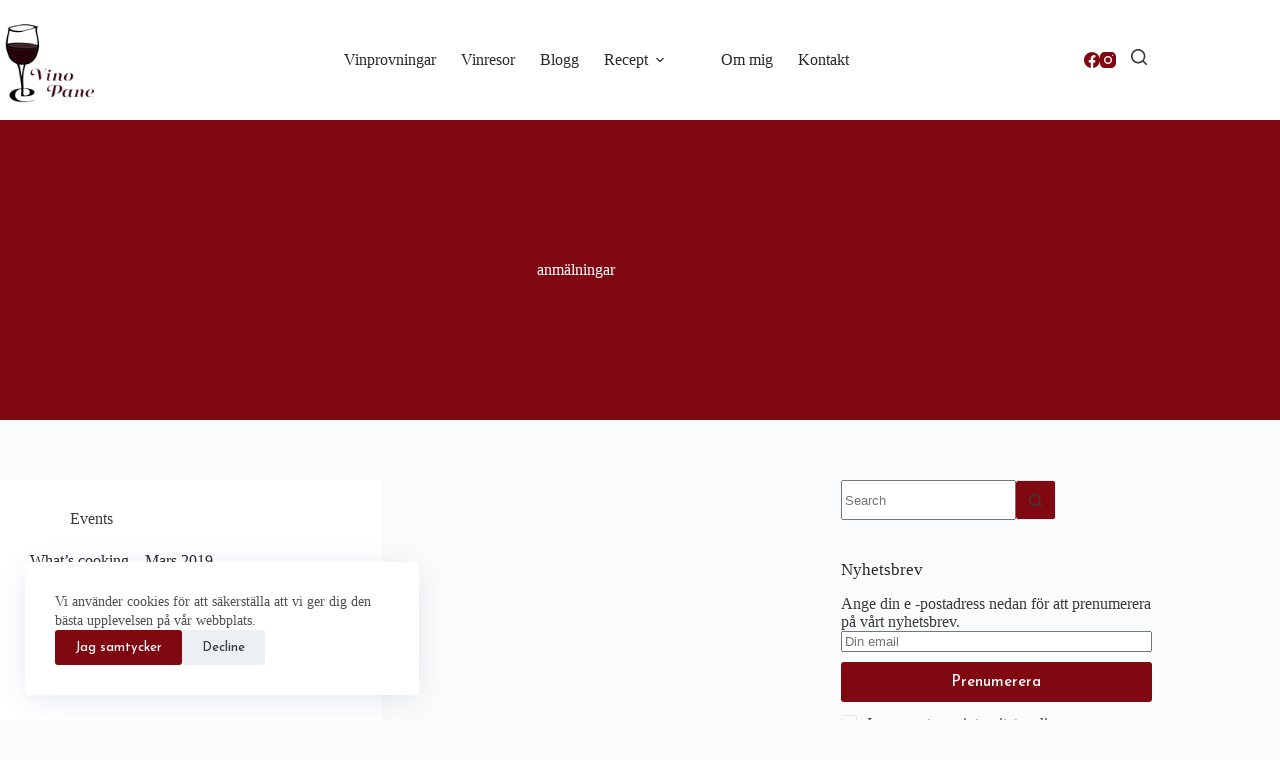

--- FILE ---
content_type: text/html; charset=UTF-8
request_url: https://vinoepane.se/tag/anmalningar/
body_size: 12725
content:
<!doctype html>
<html lang="sv-SE" prefix="og: https://ogp.me/ns#">
<head>
	
	<meta charset="UTF-8">
	<meta name="viewport" content="width=device-width, initial-scale=1, maximum-scale=5, viewport-fit=cover">
	<link rel="profile" href="https://gmpg.org/xfn/11">

		<style>img:is([sizes="auto" i], [sizes^="auto," i]) { contain-intrinsic-size: 3000px 1500px }</style>
	
<!-- Sökmotoroptimering av Rank Math – https://rankmath.com/ -->
<title>anmälningar - Vino e Pane</title>
<meta name="robots" content="follow, noindex"/>
<meta property="og:locale" content="sv_SE" />
<meta property="og:type" content="article" />
<meta property="og:title" content="anmälningar - Vino e Pane" />
<meta property="og:url" content="https://vinoepane.se/tag/anmalningar/" />
<meta property="og:site_name" content="Vino e Pane" />
<meta name="twitter:card" content="summary_large_image" />
<meta name="twitter:title" content="anmälningar - Vino e Pane" />
<meta name="twitter:label1" content="Inlägg" />
<meta name="twitter:data1" content="1" />
<script type="application/ld+json" class="rank-math-schema">{"@context":"https://schema.org","@graph":[{"@type":"Person","@id":"https://vinoepane.se/#person","name":"trollsask1","image":{"@type":"ImageObject","@id":"https://vinoepane.se/#logo","url":"https://vinoepane.se/wp-content/uploads/2021/02/cropped-10436160_846379485401077_1942685130283352103_n-1-1.png","contentUrl":"https://vinoepane.se/wp-content/uploads/2021/02/cropped-10436160_846379485401077_1942685130283352103_n-1-1.png","caption":"trollsask1","inLanguage":"sv-SE","width":"512","height":"512"}},{"@type":"WebSite","@id":"https://vinoepane.se/#website","url":"https://vinoepane.se","name":"trollsask1","publisher":{"@id":"https://vinoepane.se/#person"},"inLanguage":"sv-SE"},{"@type":"BreadcrumbList","@id":"https://vinoepane.se/tag/anmalningar/#breadcrumb","itemListElement":[{"@type":"ListItem","position":"1","item":{"@id":"https://vinoepane.se","name":"Home"}},{"@type":"ListItem","position":"2","item":{"@id":"https://vinoepane.se/tag/anmalningar/","name":"anm\u00e4lningar"}}]},{"@type":"CollectionPage","@id":"https://vinoepane.se/tag/anmalningar/#webpage","url":"https://vinoepane.se/tag/anmalningar/","name":"anm\u00e4lningar - Vino e Pane","isPartOf":{"@id":"https://vinoepane.se/#website"},"inLanguage":"sv-SE","breadcrumb":{"@id":"https://vinoepane.se/tag/anmalningar/#breadcrumb"}}]}</script>
<!-- /Rank Math SEO-tillägg för WordPress -->

<link rel='dns-prefetch' href='//www.googletagmanager.com' />
<link rel="alternate" type="application/rss+xml" title="Vino e Pane &raquo; Webbflöde" href="https://vinoepane.se/feed/" />
<link rel="alternate" type="application/rss+xml" title="Vino e Pane &raquo; Kommentarsflöde" href="https://vinoepane.se/comments/feed/" />
<link rel="alternate" type="application/rss+xml" title="Vino e Pane &raquo; etikettflöde för anmälningar" href="https://vinoepane.se/tag/anmalningar/feed/" />
<link rel='stylesheet' id='blocksy-dynamic-global-css' href='https://vinoepane.se/wp-content/uploads/blocksy/css/global.css?ver=98024' media='all' />
<link rel='stylesheet' id='sbi_styles-css' href='https://vinoepane.se/wp-content/plugins/instagram-feed/css/sbi-styles.min.css?ver=6.10.0' media='all' />
<link rel='stylesheet' id='wp-block-library-css' href='https://vinoepane.se/wp-includes/css/dist/block-library/style.min.css?ver=6.8.3' media='all' />
<link rel='stylesheet' id='ugb-style-css-v2-css' href='https://vinoepane.se/wp-content/plugins/stackable-ultimate-gutenberg-blocks-premium/dist/deprecated/frontend_blocks_deprecated_v2.css?ver=3.16.2' media='all' />
<style id='ugb-style-css-v2-inline-css'>
:root {--stk-block-width-default-detected: 1290px;}
:root {
			--content-width: 1290px;
		}
</style>
<link rel='stylesheet' id='ugb-style-css-premium-v2-css' href='https://vinoepane.se/wp-content/plugins/stackable-ultimate-gutenberg-blocks-premium/dist/deprecated/frontend_blocks_deprecated_v2__premium_only.css?ver=3.16.2' media='all' />
<style id='global-styles-inline-css'>
:root{--wp--preset--aspect-ratio--square: 1;--wp--preset--aspect-ratio--4-3: 4/3;--wp--preset--aspect-ratio--3-4: 3/4;--wp--preset--aspect-ratio--3-2: 3/2;--wp--preset--aspect-ratio--2-3: 2/3;--wp--preset--aspect-ratio--16-9: 16/9;--wp--preset--aspect-ratio--9-16: 9/16;--wp--preset--color--black: #000000;--wp--preset--color--cyan-bluish-gray: #abb8c3;--wp--preset--color--white: #ffffff;--wp--preset--color--pale-pink: #f78da7;--wp--preset--color--vivid-red: #cf2e2e;--wp--preset--color--luminous-vivid-orange: #ff6900;--wp--preset--color--luminous-vivid-amber: #fcb900;--wp--preset--color--light-green-cyan: #7bdcb5;--wp--preset--color--vivid-green-cyan: #00d084;--wp--preset--color--pale-cyan-blue: #8ed1fc;--wp--preset--color--vivid-cyan-blue: #0693e3;--wp--preset--color--vivid-purple: #9b51e0;--wp--preset--color--palette-color-1: var(--theme-palette-color-1, #800810);--wp--preset--color--palette-color-2: var(--theme-palette-color-2, #1a6c7a);--wp--preset--color--palette-color-3: var(--theme-palette-color-3, #3c3c3c);--wp--preset--color--palette-color-4: var(--theme-palette-color-4, #2a2a2a);--wp--preset--color--palette-color-5: var(--theme-palette-color-5, #e1e8ed);--wp--preset--color--palette-color-6: var(--theme-palette-color-6, #f2f5f7);--wp--preset--color--palette-color-7: var(--theme-palette-color-7, #FAFBFC);--wp--preset--color--palette-color-8: var(--theme-palette-color-8, #ffffff);--wp--preset--gradient--vivid-cyan-blue-to-vivid-purple: linear-gradient(135deg,rgba(6,147,227,1) 0%,rgb(155,81,224) 100%);--wp--preset--gradient--light-green-cyan-to-vivid-green-cyan: linear-gradient(135deg,rgb(122,220,180) 0%,rgb(0,208,130) 100%);--wp--preset--gradient--luminous-vivid-amber-to-luminous-vivid-orange: linear-gradient(135deg,rgba(252,185,0,1) 0%,rgba(255,105,0,1) 100%);--wp--preset--gradient--luminous-vivid-orange-to-vivid-red: linear-gradient(135deg,rgba(255,105,0,1) 0%,rgb(207,46,46) 100%);--wp--preset--gradient--very-light-gray-to-cyan-bluish-gray: linear-gradient(135deg,rgb(238,238,238) 0%,rgb(169,184,195) 100%);--wp--preset--gradient--cool-to-warm-spectrum: linear-gradient(135deg,rgb(74,234,220) 0%,rgb(151,120,209) 20%,rgb(207,42,186) 40%,rgb(238,44,130) 60%,rgb(251,105,98) 80%,rgb(254,248,76) 100%);--wp--preset--gradient--blush-light-purple: linear-gradient(135deg,rgb(255,206,236) 0%,rgb(152,150,240) 100%);--wp--preset--gradient--blush-bordeaux: linear-gradient(135deg,rgb(254,205,165) 0%,rgb(254,45,45) 50%,rgb(107,0,62) 100%);--wp--preset--gradient--luminous-dusk: linear-gradient(135deg,rgb(255,203,112) 0%,rgb(199,81,192) 50%,rgb(65,88,208) 100%);--wp--preset--gradient--pale-ocean: linear-gradient(135deg,rgb(255,245,203) 0%,rgb(182,227,212) 50%,rgb(51,167,181) 100%);--wp--preset--gradient--electric-grass: linear-gradient(135deg,rgb(202,248,128) 0%,rgb(113,206,126) 100%);--wp--preset--gradient--midnight: linear-gradient(135deg,rgb(2,3,129) 0%,rgb(40,116,252) 100%);--wp--preset--gradient--juicy-peach: linear-gradient(to right, #ffecd2 0%, #fcb69f 100%);--wp--preset--gradient--young-passion: linear-gradient(to right, #ff8177 0%, #ff867a 0%, #ff8c7f 21%, #f99185 52%, #cf556c 78%, #b12a5b 100%);--wp--preset--gradient--true-sunset: linear-gradient(to right, #fa709a 0%, #fee140 100%);--wp--preset--gradient--morpheus-den: linear-gradient(to top, #30cfd0 0%, #330867 100%);--wp--preset--gradient--plum-plate: linear-gradient(135deg, #667eea 0%, #764ba2 100%);--wp--preset--gradient--aqua-splash: linear-gradient(15deg, #13547a 0%, #80d0c7 100%);--wp--preset--gradient--love-kiss: linear-gradient(to top, #ff0844 0%, #ffb199 100%);--wp--preset--gradient--new-retrowave: linear-gradient(to top, #3b41c5 0%, #a981bb 49%, #ffc8a9 100%);--wp--preset--gradient--plum-bath: linear-gradient(to top, #cc208e 0%, #6713d2 100%);--wp--preset--gradient--high-flight: linear-gradient(to right, #0acffe 0%, #495aff 100%);--wp--preset--gradient--teen-party: linear-gradient(-225deg, #FF057C 0%, #8D0B93 50%, #321575 100%);--wp--preset--gradient--fabled-sunset: linear-gradient(-225deg, #231557 0%, #44107A 29%, #FF1361 67%, #FFF800 100%);--wp--preset--gradient--arielle-smile: radial-gradient(circle 248px at center, #16d9e3 0%, #30c7ec 47%, #46aef7 100%);--wp--preset--gradient--itmeo-branding: linear-gradient(180deg, #2af598 0%, #009efd 100%);--wp--preset--gradient--deep-blue: linear-gradient(to right, #6a11cb 0%, #2575fc 100%);--wp--preset--gradient--strong-bliss: linear-gradient(to right, #f78ca0 0%, #f9748f 19%, #fd868c 60%, #fe9a8b 100%);--wp--preset--gradient--sweet-period: linear-gradient(to top, #3f51b1 0%, #5a55ae 13%, #7b5fac 25%, #8f6aae 38%, #a86aa4 50%, #cc6b8e 62%, #f18271 75%, #f3a469 87%, #f7c978 100%);--wp--preset--gradient--purple-division: linear-gradient(to top, #7028e4 0%, #e5b2ca 100%);--wp--preset--gradient--cold-evening: linear-gradient(to top, #0c3483 0%, #a2b6df 100%, #6b8cce 100%, #a2b6df 100%);--wp--preset--gradient--mountain-rock: linear-gradient(to right, #868f96 0%, #596164 100%);--wp--preset--gradient--desert-hump: linear-gradient(to top, #c79081 0%, #dfa579 100%);--wp--preset--gradient--ethernal-constance: linear-gradient(to top, #09203f 0%, #537895 100%);--wp--preset--gradient--happy-memories: linear-gradient(-60deg, #ff5858 0%, #f09819 100%);--wp--preset--gradient--grown-early: linear-gradient(to top, #0ba360 0%, #3cba92 100%);--wp--preset--gradient--morning-salad: linear-gradient(-225deg, #B7F8DB 0%, #50A7C2 100%);--wp--preset--gradient--night-call: linear-gradient(-225deg, #AC32E4 0%, #7918F2 48%, #4801FF 100%);--wp--preset--gradient--mind-crawl: linear-gradient(-225deg, #473B7B 0%, #3584A7 51%, #30D2BE 100%);--wp--preset--gradient--angel-care: linear-gradient(-225deg, #FFE29F 0%, #FFA99F 48%, #FF719A 100%);--wp--preset--gradient--juicy-cake: linear-gradient(to top, #e14fad 0%, #f9d423 100%);--wp--preset--gradient--rich-metal: linear-gradient(to right, #d7d2cc 0%, #304352 100%);--wp--preset--gradient--mole-hall: linear-gradient(-20deg, #616161 0%, #9bc5c3 100%);--wp--preset--gradient--cloudy-knoxville: linear-gradient(120deg, #fdfbfb 0%, #ebedee 100%);--wp--preset--gradient--soft-grass: linear-gradient(to top, #c1dfc4 0%, #deecdd 100%);--wp--preset--gradient--saint-petersburg: linear-gradient(135deg, #f5f7fa 0%, #c3cfe2 100%);--wp--preset--gradient--everlasting-sky: linear-gradient(135deg, #fdfcfb 0%, #e2d1c3 100%);--wp--preset--gradient--kind-steel: linear-gradient(-20deg, #e9defa 0%, #fbfcdb 100%);--wp--preset--gradient--over-sun: linear-gradient(60deg, #abecd6 0%, #fbed96 100%);--wp--preset--gradient--premium-white: linear-gradient(to top, #d5d4d0 0%, #d5d4d0 1%, #eeeeec 31%, #efeeec 75%, #e9e9e7 100%);--wp--preset--gradient--clean-mirror: linear-gradient(45deg, #93a5cf 0%, #e4efe9 100%);--wp--preset--gradient--wild-apple: linear-gradient(to top, #d299c2 0%, #fef9d7 100%);--wp--preset--gradient--snow-again: linear-gradient(to top, #e6e9f0 0%, #eef1f5 100%);--wp--preset--gradient--confident-cloud: linear-gradient(to top, #dad4ec 0%, #dad4ec 1%, #f3e7e9 100%);--wp--preset--gradient--glass-water: linear-gradient(to top, #dfe9f3 0%, white 100%);--wp--preset--gradient--perfect-white: linear-gradient(-225deg, #E3FDF5 0%, #FFE6FA 100%);--wp--preset--font-size--small: 13px;--wp--preset--font-size--medium: 20px;--wp--preset--font-size--large: clamp(22px, 1.375rem + ((1vw - 3.2px) * 0.625), 30px);--wp--preset--font-size--x-large: clamp(30px, 1.875rem + ((1vw - 3.2px) * 1.563), 50px);--wp--preset--font-size--xx-large: clamp(45px, 2.813rem + ((1vw - 3.2px) * 2.734), 80px);--wp--preset--spacing--20: 0.44rem;--wp--preset--spacing--30: 0.67rem;--wp--preset--spacing--40: 1rem;--wp--preset--spacing--50: 1.5rem;--wp--preset--spacing--60: 2.25rem;--wp--preset--spacing--70: 3.38rem;--wp--preset--spacing--80: 5.06rem;--wp--preset--shadow--natural: 6px 6px 9px rgba(0, 0, 0, 0.2);--wp--preset--shadow--deep: 12px 12px 50px rgba(0, 0, 0, 0.4);--wp--preset--shadow--sharp: 6px 6px 0px rgba(0, 0, 0, 0.2);--wp--preset--shadow--outlined: 6px 6px 0px -3px rgba(255, 255, 255, 1), 6px 6px rgba(0, 0, 0, 1);--wp--preset--shadow--crisp: 6px 6px 0px rgba(0, 0, 0, 1);}:root { --wp--style--global--content-size: var(--theme-block-max-width);--wp--style--global--wide-size: var(--theme-block-wide-max-width); }:where(body) { margin: 0; }.wp-site-blocks > .alignleft { float: left; margin-right: 2em; }.wp-site-blocks > .alignright { float: right; margin-left: 2em; }.wp-site-blocks > .aligncenter { justify-content: center; margin-left: auto; margin-right: auto; }:where(.wp-site-blocks) > * { margin-block-start: var(--theme-content-spacing); margin-block-end: 0; }:where(.wp-site-blocks) > :first-child { margin-block-start: 0; }:where(.wp-site-blocks) > :last-child { margin-block-end: 0; }:root { --wp--style--block-gap: var(--theme-content-spacing); }:root :where(.is-layout-flow) > :first-child{margin-block-start: 0;}:root :where(.is-layout-flow) > :last-child{margin-block-end: 0;}:root :where(.is-layout-flow) > *{margin-block-start: var(--theme-content-spacing);margin-block-end: 0;}:root :where(.is-layout-constrained) > :first-child{margin-block-start: 0;}:root :where(.is-layout-constrained) > :last-child{margin-block-end: 0;}:root :where(.is-layout-constrained) > *{margin-block-start: var(--theme-content-spacing);margin-block-end: 0;}:root :where(.is-layout-flex){gap: var(--theme-content-spacing);}:root :where(.is-layout-grid){gap: var(--theme-content-spacing);}.is-layout-flow > .alignleft{float: left;margin-inline-start: 0;margin-inline-end: 2em;}.is-layout-flow > .alignright{float: right;margin-inline-start: 2em;margin-inline-end: 0;}.is-layout-flow > .aligncenter{margin-left: auto !important;margin-right: auto !important;}.is-layout-constrained > .alignleft{float: left;margin-inline-start: 0;margin-inline-end: 2em;}.is-layout-constrained > .alignright{float: right;margin-inline-start: 2em;margin-inline-end: 0;}.is-layout-constrained > .aligncenter{margin-left: auto !important;margin-right: auto !important;}.is-layout-constrained > :where(:not(.alignleft):not(.alignright):not(.alignfull)){max-width: var(--wp--style--global--content-size);margin-left: auto !important;margin-right: auto !important;}.is-layout-constrained > .alignwide{max-width: var(--wp--style--global--wide-size);}body .is-layout-flex{display: flex;}.is-layout-flex{flex-wrap: wrap;align-items: center;}.is-layout-flex > :is(*, div){margin: 0;}body .is-layout-grid{display: grid;}.is-layout-grid > :is(*, div){margin: 0;}body{padding-top: 0px;padding-right: 0px;padding-bottom: 0px;padding-left: 0px;}.has-black-color{color: var(--wp--preset--color--black) !important;}.has-cyan-bluish-gray-color{color: var(--wp--preset--color--cyan-bluish-gray) !important;}.has-white-color{color: var(--wp--preset--color--white) !important;}.has-pale-pink-color{color: var(--wp--preset--color--pale-pink) !important;}.has-vivid-red-color{color: var(--wp--preset--color--vivid-red) !important;}.has-luminous-vivid-orange-color{color: var(--wp--preset--color--luminous-vivid-orange) !important;}.has-luminous-vivid-amber-color{color: var(--wp--preset--color--luminous-vivid-amber) !important;}.has-light-green-cyan-color{color: var(--wp--preset--color--light-green-cyan) !important;}.has-vivid-green-cyan-color{color: var(--wp--preset--color--vivid-green-cyan) !important;}.has-pale-cyan-blue-color{color: var(--wp--preset--color--pale-cyan-blue) !important;}.has-vivid-cyan-blue-color{color: var(--wp--preset--color--vivid-cyan-blue) !important;}.has-vivid-purple-color{color: var(--wp--preset--color--vivid-purple) !important;}.has-palette-color-1-color{color: var(--wp--preset--color--palette-color-1) !important;}.has-palette-color-2-color{color: var(--wp--preset--color--palette-color-2) !important;}.has-palette-color-3-color{color: var(--wp--preset--color--palette-color-3) !important;}.has-palette-color-4-color{color: var(--wp--preset--color--palette-color-4) !important;}.has-palette-color-5-color{color: var(--wp--preset--color--palette-color-5) !important;}.has-palette-color-6-color{color: var(--wp--preset--color--palette-color-6) !important;}.has-palette-color-7-color{color: var(--wp--preset--color--palette-color-7) !important;}.has-palette-color-8-color{color: var(--wp--preset--color--palette-color-8) !important;}.has-black-background-color{background-color: var(--wp--preset--color--black) !important;}.has-cyan-bluish-gray-background-color{background-color: var(--wp--preset--color--cyan-bluish-gray) !important;}.has-white-background-color{background-color: var(--wp--preset--color--white) !important;}.has-pale-pink-background-color{background-color: var(--wp--preset--color--pale-pink) !important;}.has-vivid-red-background-color{background-color: var(--wp--preset--color--vivid-red) !important;}.has-luminous-vivid-orange-background-color{background-color: var(--wp--preset--color--luminous-vivid-orange) !important;}.has-luminous-vivid-amber-background-color{background-color: var(--wp--preset--color--luminous-vivid-amber) !important;}.has-light-green-cyan-background-color{background-color: var(--wp--preset--color--light-green-cyan) !important;}.has-vivid-green-cyan-background-color{background-color: var(--wp--preset--color--vivid-green-cyan) !important;}.has-pale-cyan-blue-background-color{background-color: var(--wp--preset--color--pale-cyan-blue) !important;}.has-vivid-cyan-blue-background-color{background-color: var(--wp--preset--color--vivid-cyan-blue) !important;}.has-vivid-purple-background-color{background-color: var(--wp--preset--color--vivid-purple) !important;}.has-palette-color-1-background-color{background-color: var(--wp--preset--color--palette-color-1) !important;}.has-palette-color-2-background-color{background-color: var(--wp--preset--color--palette-color-2) !important;}.has-palette-color-3-background-color{background-color: var(--wp--preset--color--palette-color-3) !important;}.has-palette-color-4-background-color{background-color: var(--wp--preset--color--palette-color-4) !important;}.has-palette-color-5-background-color{background-color: var(--wp--preset--color--palette-color-5) !important;}.has-palette-color-6-background-color{background-color: var(--wp--preset--color--palette-color-6) !important;}.has-palette-color-7-background-color{background-color: var(--wp--preset--color--palette-color-7) !important;}.has-palette-color-8-background-color{background-color: var(--wp--preset--color--palette-color-8) !important;}.has-black-border-color{border-color: var(--wp--preset--color--black) !important;}.has-cyan-bluish-gray-border-color{border-color: var(--wp--preset--color--cyan-bluish-gray) !important;}.has-white-border-color{border-color: var(--wp--preset--color--white) !important;}.has-pale-pink-border-color{border-color: var(--wp--preset--color--pale-pink) !important;}.has-vivid-red-border-color{border-color: var(--wp--preset--color--vivid-red) !important;}.has-luminous-vivid-orange-border-color{border-color: var(--wp--preset--color--luminous-vivid-orange) !important;}.has-luminous-vivid-amber-border-color{border-color: var(--wp--preset--color--luminous-vivid-amber) !important;}.has-light-green-cyan-border-color{border-color: var(--wp--preset--color--light-green-cyan) !important;}.has-vivid-green-cyan-border-color{border-color: var(--wp--preset--color--vivid-green-cyan) !important;}.has-pale-cyan-blue-border-color{border-color: var(--wp--preset--color--pale-cyan-blue) !important;}.has-vivid-cyan-blue-border-color{border-color: var(--wp--preset--color--vivid-cyan-blue) !important;}.has-vivid-purple-border-color{border-color: var(--wp--preset--color--vivid-purple) !important;}.has-palette-color-1-border-color{border-color: var(--wp--preset--color--palette-color-1) !important;}.has-palette-color-2-border-color{border-color: var(--wp--preset--color--palette-color-2) !important;}.has-palette-color-3-border-color{border-color: var(--wp--preset--color--palette-color-3) !important;}.has-palette-color-4-border-color{border-color: var(--wp--preset--color--palette-color-4) !important;}.has-palette-color-5-border-color{border-color: var(--wp--preset--color--palette-color-5) !important;}.has-palette-color-6-border-color{border-color: var(--wp--preset--color--palette-color-6) !important;}.has-palette-color-7-border-color{border-color: var(--wp--preset--color--palette-color-7) !important;}.has-palette-color-8-border-color{border-color: var(--wp--preset--color--palette-color-8) !important;}.has-vivid-cyan-blue-to-vivid-purple-gradient-background{background: var(--wp--preset--gradient--vivid-cyan-blue-to-vivid-purple) !important;}.has-light-green-cyan-to-vivid-green-cyan-gradient-background{background: var(--wp--preset--gradient--light-green-cyan-to-vivid-green-cyan) !important;}.has-luminous-vivid-amber-to-luminous-vivid-orange-gradient-background{background: var(--wp--preset--gradient--luminous-vivid-amber-to-luminous-vivid-orange) !important;}.has-luminous-vivid-orange-to-vivid-red-gradient-background{background: var(--wp--preset--gradient--luminous-vivid-orange-to-vivid-red) !important;}.has-very-light-gray-to-cyan-bluish-gray-gradient-background{background: var(--wp--preset--gradient--very-light-gray-to-cyan-bluish-gray) !important;}.has-cool-to-warm-spectrum-gradient-background{background: var(--wp--preset--gradient--cool-to-warm-spectrum) !important;}.has-blush-light-purple-gradient-background{background: var(--wp--preset--gradient--blush-light-purple) !important;}.has-blush-bordeaux-gradient-background{background: var(--wp--preset--gradient--blush-bordeaux) !important;}.has-luminous-dusk-gradient-background{background: var(--wp--preset--gradient--luminous-dusk) !important;}.has-pale-ocean-gradient-background{background: var(--wp--preset--gradient--pale-ocean) !important;}.has-electric-grass-gradient-background{background: var(--wp--preset--gradient--electric-grass) !important;}.has-midnight-gradient-background{background: var(--wp--preset--gradient--midnight) !important;}.has-juicy-peach-gradient-background{background: var(--wp--preset--gradient--juicy-peach) !important;}.has-young-passion-gradient-background{background: var(--wp--preset--gradient--young-passion) !important;}.has-true-sunset-gradient-background{background: var(--wp--preset--gradient--true-sunset) !important;}.has-morpheus-den-gradient-background{background: var(--wp--preset--gradient--morpheus-den) !important;}.has-plum-plate-gradient-background{background: var(--wp--preset--gradient--plum-plate) !important;}.has-aqua-splash-gradient-background{background: var(--wp--preset--gradient--aqua-splash) !important;}.has-love-kiss-gradient-background{background: var(--wp--preset--gradient--love-kiss) !important;}.has-new-retrowave-gradient-background{background: var(--wp--preset--gradient--new-retrowave) !important;}.has-plum-bath-gradient-background{background: var(--wp--preset--gradient--plum-bath) !important;}.has-high-flight-gradient-background{background: var(--wp--preset--gradient--high-flight) !important;}.has-teen-party-gradient-background{background: var(--wp--preset--gradient--teen-party) !important;}.has-fabled-sunset-gradient-background{background: var(--wp--preset--gradient--fabled-sunset) !important;}.has-arielle-smile-gradient-background{background: var(--wp--preset--gradient--arielle-smile) !important;}.has-itmeo-branding-gradient-background{background: var(--wp--preset--gradient--itmeo-branding) !important;}.has-deep-blue-gradient-background{background: var(--wp--preset--gradient--deep-blue) !important;}.has-strong-bliss-gradient-background{background: var(--wp--preset--gradient--strong-bliss) !important;}.has-sweet-period-gradient-background{background: var(--wp--preset--gradient--sweet-period) !important;}.has-purple-division-gradient-background{background: var(--wp--preset--gradient--purple-division) !important;}.has-cold-evening-gradient-background{background: var(--wp--preset--gradient--cold-evening) !important;}.has-mountain-rock-gradient-background{background: var(--wp--preset--gradient--mountain-rock) !important;}.has-desert-hump-gradient-background{background: var(--wp--preset--gradient--desert-hump) !important;}.has-ethernal-constance-gradient-background{background: var(--wp--preset--gradient--ethernal-constance) !important;}.has-happy-memories-gradient-background{background: var(--wp--preset--gradient--happy-memories) !important;}.has-grown-early-gradient-background{background: var(--wp--preset--gradient--grown-early) !important;}.has-morning-salad-gradient-background{background: var(--wp--preset--gradient--morning-salad) !important;}.has-night-call-gradient-background{background: var(--wp--preset--gradient--night-call) !important;}.has-mind-crawl-gradient-background{background: var(--wp--preset--gradient--mind-crawl) !important;}.has-angel-care-gradient-background{background: var(--wp--preset--gradient--angel-care) !important;}.has-juicy-cake-gradient-background{background: var(--wp--preset--gradient--juicy-cake) !important;}.has-rich-metal-gradient-background{background: var(--wp--preset--gradient--rich-metal) !important;}.has-mole-hall-gradient-background{background: var(--wp--preset--gradient--mole-hall) !important;}.has-cloudy-knoxville-gradient-background{background: var(--wp--preset--gradient--cloudy-knoxville) !important;}.has-soft-grass-gradient-background{background: var(--wp--preset--gradient--soft-grass) !important;}.has-saint-petersburg-gradient-background{background: var(--wp--preset--gradient--saint-petersburg) !important;}.has-everlasting-sky-gradient-background{background: var(--wp--preset--gradient--everlasting-sky) !important;}.has-kind-steel-gradient-background{background: var(--wp--preset--gradient--kind-steel) !important;}.has-over-sun-gradient-background{background: var(--wp--preset--gradient--over-sun) !important;}.has-premium-white-gradient-background{background: var(--wp--preset--gradient--premium-white) !important;}.has-clean-mirror-gradient-background{background: var(--wp--preset--gradient--clean-mirror) !important;}.has-wild-apple-gradient-background{background: var(--wp--preset--gradient--wild-apple) !important;}.has-snow-again-gradient-background{background: var(--wp--preset--gradient--snow-again) !important;}.has-confident-cloud-gradient-background{background: var(--wp--preset--gradient--confident-cloud) !important;}.has-glass-water-gradient-background{background: var(--wp--preset--gradient--glass-water) !important;}.has-perfect-white-gradient-background{background: var(--wp--preset--gradient--perfect-white) !important;}.has-small-font-size{font-size: var(--wp--preset--font-size--small) !important;}.has-medium-font-size{font-size: var(--wp--preset--font-size--medium) !important;}.has-large-font-size{font-size: var(--wp--preset--font-size--large) !important;}.has-x-large-font-size{font-size: var(--wp--preset--font-size--x-large) !important;}.has-xx-large-font-size{font-size: var(--wp--preset--font-size--xx-large) !important;}
:root :where(.wp-block-pullquote){font-size: clamp(0.984em, 0.984rem + ((1vw - 0.2em) * 0.645), 1.5em);line-height: 1.6;}
</style>
<link rel='stylesheet' id='ct-main-styles-css' href='https://vinoepane.se/wp-content/themes/blocksy/static/bundle/main.min.css?ver=2.1.5' media='all' />
<link rel='stylesheet' id='ct-page-title-styles-css' href='https://vinoepane.se/wp-content/themes/blocksy/static/bundle/page-title.min.css?ver=2.1.5' media='all' />
<link rel='stylesheet' id='ct-sidebar-styles-css' href='https://vinoepane.se/wp-content/themes/blocksy/static/bundle/sidebar.min.css?ver=2.1.5' media='all' />
<link rel='stylesheet' id='ct-stackable-styles-css' href='https://vinoepane.se/wp-content/themes/blocksy/static/bundle/stackable.min.css?ver=2.1.5' media='all' />
<link rel='stylesheet' id='ct-wpforms-styles-css' href='https://vinoepane.se/wp-content/themes/blocksy/static/bundle/wpforms.min.css?ver=2.1.5' media='all' />
<link rel='stylesheet' id='blocksy-block-newsletter-styles-css' href='https://vinoepane.se/wp-content/plugins/blocksy-companion-pro/framework/extensions/newsletter-subscribe/static/bundle/main.min.css?ver=2.1.5' media='all' />
<link rel='stylesheet' id='blocksy-ext-post-types-extra-styles-css' href='https://vinoepane.se/wp-content/plugins/blocksy-companion-pro/framework/premium/extensions/post-types-extra/static/bundle/main.min.css?ver=2.1.5' media='all' />
<script id="ugb-block-frontend-js-v2-js-extra">
var stackable = {"restUrl":"https:\/\/vinoepane.se\/wp-json\/"};
</script>
<script src="https://vinoepane.se/wp-content/plugins/stackable-ultimate-gutenberg-blocks-premium/dist/deprecated/frontend_blocks_deprecated_v2.js?ver=3.16.2" id="ugb-block-frontend-js-v2-js"></script>
<script src="https://vinoepane.se/wp-content/plugins/stackable-ultimate-gutenberg-blocks-premium/dist/deprecated/frontend_blocks_deprecated_v2__premium_only.js?ver=3.16.2" id="ugb-block-frontend-js-premium-v2-js"></script>

<!-- Kodblock för ”Google-tagg (gtag.js)” tillagt av Site Kit -->
<!-- Kodblock för ”Google Analytics” tillagt av Site Kit -->
<script src="https://www.googletagmanager.com/gtag/js?id=GT-T5MRP25" id="google_gtagjs-js" async></script>
<script id="google_gtagjs-js-after">
window.dataLayer = window.dataLayer || [];function gtag(){dataLayer.push(arguments);}
gtag("set","linker",{"domains":["vinoepane.se"]});
gtag("js", new Date());
gtag("set", "developer_id.dZTNiMT", true);
gtag("config", "GT-T5MRP25");
</script>
<link rel="https://api.w.org/" href="https://vinoepane.se/wp-json/" /><link rel="alternate" title="JSON" type="application/json" href="https://vinoepane.se/wp-json/wp/v2/tags/993" /><link rel="EditURI" type="application/rsd+xml" title="RSD" href="https://vinoepane.se/xmlrpc.php?rsd" />
<meta name="generator" content="WordPress 6.8.3" />
<meta name="generator" content="Site Kit by Google 1.170.0" /><noscript><link rel='stylesheet' href='https://vinoepane.se/wp-content/themes/blocksy/static/bundle/no-scripts.min.css' type='text/css'></noscript>
<link rel="icon" href="https://vinoepane.se/wp-content/uploads/2021/02/cropped-Logga-2-1-32x32.png" sizes="32x32" />
<link rel="icon" href="https://vinoepane.se/wp-content/uploads/2021/02/cropped-Logga-2-1-192x192.png" sizes="192x192" />
<link rel="apple-touch-icon" href="https://vinoepane.se/wp-content/uploads/2021/02/cropped-Logga-2-1-180x180.png" />
<meta name="msapplication-TileImage" content="https://vinoepane.se/wp-content/uploads/2021/02/cropped-Logga-2-1-270x270.png" />
	</head>


<body class="archive tag tag-anmalningar tag-993 wp-custom-logo wp-embed-responsive wp-theme-blocksy stk--is-blocksy-theme" data-link="type-2" data-prefix="categories" data-header="type-1" data-footer="type-1">

<a class="skip-link screen-reader-text" href="#main">Skip to content</a><div class="ct-drawer-canvas" data-location="start">
		<div id="search-modal" class="ct-panel" data-behaviour="modal" role="dialog" aria-label="Search modal" inert>
			<div class="ct-panel-actions">
				<button class="ct-toggle-close" data-type="type-1" aria-label="Close search modal">
					<svg class="ct-icon" width="12" height="12" viewBox="0 0 15 15"><path d="M1 15a1 1 0 01-.71-.29 1 1 0 010-1.41l5.8-5.8-5.8-5.8A1 1 0 011.7.29l5.8 5.8 5.8-5.8a1 1 0 011.41 1.41l-5.8 5.8 5.8 5.8a1 1 0 01-1.41 1.41l-5.8-5.8-5.8 5.8A1 1 0 011 15z"/></svg>				</button>
			</div>

			<div class="ct-panel-content">
				

<form role="search" method="get" class="ct-search-form"  action="https://vinoepane.se/" aria-haspopup="listbox" data-live-results="thumbs">

	<input type="search" class="modal-field" placeholder="Sök" value="" name="s" autocomplete="off" title="Search for..." aria-label="Search for...">

	<div class="ct-search-form-controls">
		
		<button type="submit" class="wp-element-button" data-button="icon" aria-label="Search button">
			<svg class="ct-icon ct-search-button-content" aria-hidden="true" width="15" height="15" viewBox="0 0 15 15"><path d="M14.8,13.7L12,11c0.9-1.2,1.5-2.6,1.5-4.2c0-3.7-3-6.8-6.8-6.8S0,3,0,6.8s3,6.8,6.8,6.8c1.6,0,3.1-0.6,4.2-1.5l2.8,2.8c0.1,0.1,0.3,0.2,0.5,0.2s0.4-0.1,0.5-0.2C15.1,14.5,15.1,14,14.8,13.7z M1.5,6.8c0-2.9,2.4-5.2,5.2-5.2S12,3.9,12,6.8S9.6,12,6.8,12S1.5,9.6,1.5,6.8z"/></svg>
			<span class="ct-ajax-loader">
				<svg viewBox="0 0 24 24">
					<circle cx="12" cy="12" r="10" opacity="0.2" fill="none" stroke="currentColor" stroke-miterlimit="10" stroke-width="2"/>

					<path d="m12,2c5.52,0,10,4.48,10,10" fill="none" stroke="currentColor" stroke-linecap="round" stroke-miterlimit="10" stroke-width="2">
						<animateTransform
							attributeName="transform"
							attributeType="XML"
							type="rotate"
							dur="0.6s"
							from="0 12 12"
							to="360 12 12"
							repeatCount="indefinite"
						/>
					</path>
				</svg>
			</span>
		</button>

		
					<input type="hidden" name="ct_post_type" value="post:page">
		
		

		<input type="hidden" value="01d25e9e12" class="ct-live-results-nonce">	</div>

			<div class="screen-reader-text" aria-live="polite" role="status">
			No results		</div>
	
</form>


			</div>
		</div>

		<div id="offcanvas" class="ct-panel ct-header" data-behaviour="right-side" role="dialog" aria-label="Offcanvas modal" inert=""><div class="ct-panel-inner">
		<div class="ct-panel-actions">
			
			<button class="ct-toggle-close" data-type="type-1" aria-label="Close drawer">
				<svg class="ct-icon" width="12" height="12" viewBox="0 0 15 15"><path d="M1 15a1 1 0 01-.71-.29 1 1 0 010-1.41l5.8-5.8-5.8-5.8A1 1 0 011.7.29l5.8 5.8 5.8-5.8a1 1 0 011.41 1.41l-5.8 5.8 5.8 5.8a1 1 0 01-1.41 1.41l-5.8-5.8-5.8 5.8A1 1 0 011 15z"/></svg>
			</button>
		</div>
		<div class="ct-panel-content" data-device="desktop"><div class="ct-panel-content-inner"></div></div><div class="ct-panel-content" data-device="mobile"><div class="ct-panel-content-inner">
<nav
	class="mobile-menu menu-container has-submenu"
	data-id="mobile-menu" data-interaction="click" data-toggle-type="type-1" data-submenu-dots="yes"	aria-label="Mobilmeny">

	<ul id="menu-mobilmeny" class=""><li id="menu-item-7848" class="menu-item menu-item-type-post_type menu-item-object-page menu-item-home menu-item-7848"><a href="https://vinoepane.se/" class="ct-menu-link">Hem</a></li>
<li id="menu-item-7855" class="menu-item menu-item-type-post_type menu-item-object-page menu-item-7855"><a href="https://vinoepane.se/vinprovningar/" class="ct-menu-link">Vinprovningar</a></li>
<li id="menu-item-7852" class="menu-item menu-item-type-post_type menu-item-object-page menu-item-7852"><a href="https://vinoepane.se/vinresor/" class="ct-menu-link">Vinresor</a></li>
<li id="menu-item-7847" class="menu-item menu-item-type-post_type menu-item-object-page current_page_parent menu-item-7847"><a href="https://vinoepane.se/blogg/" class="ct-menu-link">Blogg</a></li>
<li id="menu-item-9033" class="menu-item menu-item-type-taxonomy menu-item-object-category menu-item-has-children menu-item-9033"><span class="ct-sub-menu-parent"><a href="https://vinoepane.se/category/recept/" class="ct-menu-link">Recept</a><button class="ct-toggle-dropdown-mobile" aria-label="Expand dropdown menu" aria-haspopup="true" aria-expanded="false"><svg class="ct-icon toggle-icon-1" width="15" height="15" viewBox="0 0 15 15" aria-hidden="true"><path d="M3.9,5.1l3.6,3.6l3.6-3.6l1.4,0.7l-5,5l-5-5L3.9,5.1z"/></svg></button></span>
<ul class="sub-menu">
	<li id="menu-item-9034" class="menu-item menu-item-type-taxonomy menu-item-object-category menu-item-9034"><a href="https://vinoepane.se/category/recept/burgers/" class="ct-menu-link">Burgers</a></li>
	<li id="menu-item-9035" class="menu-item menu-item-type-taxonomy menu-item-object-category menu-item-9035"><a href="https://vinoepane.se/category/recept/dessert/" class="ct-menu-link">Dessert</a></li>
	<li id="menu-item-9036" class="menu-item menu-item-type-taxonomy menu-item-object-category menu-item-9036"><a href="https://vinoepane.se/category/recept/drycker/" class="ct-menu-link">Drycker</a></li>
	<li id="menu-item-9037" class="menu-item menu-item-type-taxonomy menu-item-object-category menu-item-9037"><a href="https://vinoepane.se/category/recept/fest-tips/" class="ct-menu-link">Fest &amp; Tips</a></li>
	<li id="menu-item-9038" class="menu-item menu-item-type-taxonomy menu-item-object-category menu-item-9038"><a href="https://vinoepane.se/category/recept/fisk-skaldjur/" class="ct-menu-link">Fisk &amp; Skaldjur</a></li>
	<li id="menu-item-9039" class="menu-item menu-item-type-taxonomy menu-item-object-category menu-item-9039"><a href="https://vinoepane.se/category/recept/froken-anders/" class="ct-menu-link">Fröken Anders</a></li>
	<li id="menu-item-9040" class="menu-item menu-item-type-taxonomy menu-item-object-category menu-item-9040"><a href="https://vinoepane.se/category/recept/kott-chark/" class="ct-menu-link">Kött &amp; Chark</a></li>
	<li id="menu-item-9041" class="menu-item menu-item-type-taxonomy menu-item-object-category menu-item-9041"><a href="https://vinoepane.se/category/recept/kyckling-fagel/" class="ct-menu-link">Kyckling &amp; Fågel</a></li>
	<li id="menu-item-9042" class="menu-item menu-item-type-taxonomy menu-item-object-category menu-item-9042"><a href="https://vinoepane.se/category/recept/pasta-pizza/" class="ct-menu-link">Pasta &amp; Pizza</a></li>
	<li id="menu-item-9043" class="menu-item menu-item-type-taxonomy menu-item-object-category menu-item-9043"><a href="https://vinoepane.se/category/recept/sott-bakat/" class="ct-menu-link">Sött &amp; Bakat</a></li>
</ul>
</li>
<li id="menu-item-7860" class="menu-item menu-item-type-post_type menu-item-object-page menu-item-7860"><a href="https://vinoepane.se/om-mig/" class="ct-menu-link">Om mig</a></li>
<li id="menu-item-7850" class="menu-item menu-item-type-post_type menu-item-object-page menu-item-7850"><a href="https://vinoepane.se/kontakt/" class="ct-menu-link">Kontakt</a></li>
</ul></nav>


<div
	class="ct-header-socials "
	data-id="socials">

	
		<div class="ct-social-box" data-color="custom" data-icon-size="custom" data-icons-type="simple" >
			
			
							
				<a href="https://www.facebook.com/cathrynvinoepane" data-network="facebook" aria-label="Facebook" target="_blank" rel="noopener noreferrer">
					<span class="ct-icon-container">
					<svg
					width="20px"
					height="20px"
					viewBox="0 0 20 20"
					aria-hidden="true">
						<path d="M20,10.1c0-5.5-4.5-10-10-10S0,4.5,0,10.1c0,5,3.7,9.1,8.4,9.9v-7H5.9v-2.9h2.5V7.9C8.4,5.4,9.9,4,12.2,4c1.1,0,2.2,0.2,2.2,0.2v2.5h-1.3c-1.2,0-1.6,0.8-1.6,1.6v1.9h2.8L13.9,13h-2.3v7C16.3,19.2,20,15.1,20,10.1z"/>
					</svg>
				</span>				</a>
							
				<a href="https://www.instagram.com/vinoepane/" data-network="instagram" aria-label="Instagram" target="_blank" rel="noopener noreferrer">
					<span class="ct-icon-container">
					<svg
					width="20"
					height="20"
					viewBox="0 0 20 20"
					aria-hidden="true">
						<circle cx="10" cy="10" r="3.3"/>
						<path d="M14.2,0H5.8C2.6,0,0,2.6,0,5.8v8.3C0,17.4,2.6,20,5.8,20h8.3c3.2,0,5.8-2.6,5.8-5.8V5.8C20,2.6,17.4,0,14.2,0zM10,15c-2.8,0-5-2.2-5-5s2.2-5,5-5s5,2.2,5,5S12.8,15,10,15z M15.8,5C15.4,5,15,4.6,15,4.2s0.4-0.8,0.8-0.8s0.8,0.4,0.8,0.8S16.3,5,15.8,5z"/>
					</svg>
				</span>				</a>
			
			
					</div>

	
</div>
</div></div></div></div></div>
<div id="main-container">
	<header id="header" class="ct-header" data-id="type-1" itemscope="" itemtype="https://schema.org/WPHeader"><div data-device="desktop"><div data-row="middle" data-column-set="3"><div class="ct-container"><div data-column="start" data-placements="1"><div data-items="primary">
<div	class="site-branding"
	data-id="logo"		itemscope="itemscope" itemtype="https://schema.org/Organization">

			<a href="https://vinoepane.se/" class="site-logo-container" rel="home" itemprop="url" ><img width="512" height="512" src="https://vinoepane.se/wp-content/uploads/2021/02/cropped-Logga-2-1.png" class="default-logo" alt="Vino e Pane" decoding="async" fetchpriority="high" srcset="https://vinoepane.se/wp-content/uploads/2021/02/cropped-Logga-2-1.png 512w, https://vinoepane.se/wp-content/uploads/2021/02/cropped-Logga-2-1-300x300.png 300w, https://vinoepane.se/wp-content/uploads/2021/02/cropped-Logga-2-1-150x150.png 150w, https://vinoepane.se/wp-content/uploads/2021/02/cropped-Logga-2-1-270x270.png 270w, https://vinoepane.se/wp-content/uploads/2021/02/cropped-Logga-2-1-192x192.png 192w, https://vinoepane.se/wp-content/uploads/2021/02/cropped-Logga-2-1-180x180.png 180w, https://vinoepane.se/wp-content/uploads/2021/02/cropped-Logga-2-1-32x32.png 32w" sizes="(max-width: 512px) 100vw, 512px" /></a>	
	</div>

</div></div><div data-column="middle"><div data-items="">
<nav
	id="header-menu-1"
	class="header-menu-1 menu-container"
	data-id="menu" data-interaction="hover"	data-menu="type-1"
	data-dropdown="type-1:simple"		data-responsive="no"	itemscope="" itemtype="https://schema.org/SiteNavigationElement"	aria-label="Navigation">

	<ul id="menu-navigation" class="menu"><li id="menu-item-5417" class="menu-item menu-item-type-post_type menu-item-object-page menu-item-5417"><a href="https://vinoepane.se/vinprovningar/" class="ct-menu-link">Vinprovningar</a></li>
<li id="menu-item-462" class="menu-item menu-item-type-post_type menu-item-object-page menu-item-462"><a href="https://vinoepane.se/vinresor/" class="ct-menu-link">Vinresor</a></li>
<li id="menu-item-7801" class="menu-item menu-item-type-post_type menu-item-object-page current_page_parent menu-item-7801"><a href="https://vinoepane.se/blogg/" class="ct-menu-link">Blogg</a></li>
<li id="menu-item-9044" class="menu-item menu-item-type-taxonomy menu-item-object-category menu-item-has-children menu-item-9044 animated-submenu-block"><a href="https://vinoepane.se/category/recept/" class="ct-menu-link">Recept<span class="ct-toggle-dropdown-desktop"><svg class="ct-icon" width="8" height="8" viewBox="0 0 15 15" aria-hidden="true"><path d="M2.1,3.2l5.4,5.4l5.4-5.4L15,4.3l-7.5,7.5L0,4.3L2.1,3.2z"/></svg></span></a><button class="ct-toggle-dropdown-desktop-ghost" aria-label="Expand dropdown menu" aria-haspopup="true" aria-expanded="false"></button>
<ul class="sub-menu">
	<li id="menu-item-9045" class="menu-item menu-item-type-taxonomy menu-item-object-category menu-item-9045"><a href="https://vinoepane.se/category/recept/burgers/" class="ct-menu-link">Burgers</a></li>
	<li id="menu-item-9046" class="menu-item menu-item-type-taxonomy menu-item-object-category menu-item-9046"><a href="https://vinoepane.se/category/recept/dessert/" class="ct-menu-link">Dessert</a></li>
	<li id="menu-item-9047" class="menu-item menu-item-type-taxonomy menu-item-object-category menu-item-9047"><a href="https://vinoepane.se/category/recept/drycker/" class="ct-menu-link">Drycker</a></li>
	<li id="menu-item-9048" class="menu-item menu-item-type-taxonomy menu-item-object-category menu-item-9048"><a href="https://vinoepane.se/category/recept/fest-tips/" class="ct-menu-link">Fest &amp; Tips</a></li>
	<li id="menu-item-9049" class="menu-item menu-item-type-taxonomy menu-item-object-category menu-item-9049"><a href="https://vinoepane.se/category/recept/fisk-skaldjur/" class="ct-menu-link">Fisk &amp; Skaldjur</a></li>
	<li id="menu-item-9050" class="menu-item menu-item-type-taxonomy menu-item-object-category menu-item-9050"><a href="https://vinoepane.se/category/recept/froken-anders/" class="ct-menu-link">Fröken Anders</a></li>
	<li id="menu-item-9051" class="menu-item menu-item-type-taxonomy menu-item-object-category menu-item-9051"><a href="https://vinoepane.se/category/recept/kott-chark/" class="ct-menu-link">Kött &amp; Chark</a></li>
	<li id="menu-item-9052" class="menu-item menu-item-type-taxonomy menu-item-object-category menu-item-9052"><a href="https://vinoepane.se/category/recept/kyckling-fagel/" class="ct-menu-link">Kyckling &amp; Fågel</a></li>
	<li id="menu-item-9053" class="menu-item menu-item-type-taxonomy menu-item-object-category menu-item-9053"><a href="https://vinoepane.se/category/recept/pasta-pizza/" class="ct-menu-link">Pasta &amp; Pizza</a></li>
	<li id="menu-item-9054" class="menu-item menu-item-type-taxonomy menu-item-object-category menu-item-9054"><a href="https://vinoepane.se/category/recept/sott-bakat/" class="ct-menu-link">Sött &amp; Bakat</a></li>
</ul>
</li>
<li id="menu-item-45" class="menu-item menu-item-type-post_type menu-item-object-page menu-item-45"><a href="https://vinoepane.se/om-mig/" class="ct-menu-link">Om mig</a></li>
<li id="menu-item-227" class="menu-item menu-item-type-post_type menu-item-object-page menu-item-227"><a href="https://vinoepane.se/kontakt/" class="ct-menu-link">Kontakt</a></li>
</ul></nav>

</div></div><div data-column="end" data-placements="1"><div data-items="primary">
<div
	class="ct-header-socials "
	data-id="socials">

	
		<div class="ct-social-box" data-color="custom" data-icon-size="custom" data-icons-type="simple" >
			
			
							
				<a href="https://www.facebook.com/cathrynvinoepane" data-network="facebook" aria-label="Facebook" target="_blank" rel="noopener noreferrer">
					<span class="ct-icon-container">
					<svg
					width="20px"
					height="20px"
					viewBox="0 0 20 20"
					aria-hidden="true">
						<path d="M20,10.1c0-5.5-4.5-10-10-10S0,4.5,0,10.1c0,5,3.7,9.1,8.4,9.9v-7H5.9v-2.9h2.5V7.9C8.4,5.4,9.9,4,12.2,4c1.1,0,2.2,0.2,2.2,0.2v2.5h-1.3c-1.2,0-1.6,0.8-1.6,1.6v1.9h2.8L13.9,13h-2.3v7C16.3,19.2,20,15.1,20,10.1z"/>
					</svg>
				</span>				</a>
							
				<a href="https://www.instagram.com/vinoepane/" data-network="instagram" aria-label="Instagram" target="_blank" rel="noopener noreferrer">
					<span class="ct-icon-container">
					<svg
					width="20"
					height="20"
					viewBox="0 0 20 20"
					aria-hidden="true">
						<circle cx="10" cy="10" r="3.3"/>
						<path d="M14.2,0H5.8C2.6,0,0,2.6,0,5.8v8.3C0,17.4,2.6,20,5.8,20h8.3c3.2,0,5.8-2.6,5.8-5.8V5.8C20,2.6,17.4,0,14.2,0zM10,15c-2.8,0-5-2.2-5-5s2.2-5,5-5s5,2.2,5,5S12.8,15,10,15z M15.8,5C15.4,5,15,4.6,15,4.2s0.4-0.8,0.8-0.8s0.8,0.4,0.8,0.8S16.3,5,15.8,5z"/>
					</svg>
				</span>				</a>
			
			
					</div>

	
</div>

<button
	class="ct-header-search ct-toggle "
	data-toggle-panel="#search-modal"
	aria-controls="search-modal"
	aria-label="Search"
	data-label="left"
	data-id="search">

	<span class="ct-label ct-hidden-sm ct-hidden-md ct-hidden-lg" aria-hidden="true">Search</span>

	<svg class="ct-icon" aria-hidden="true" width="15" height="15" viewBox="0 0 15 15"><path d="M14.8,13.7L12,11c0.9-1.2,1.5-2.6,1.5-4.2c0-3.7-3-6.8-6.8-6.8S0,3,0,6.8s3,6.8,6.8,6.8c1.6,0,3.1-0.6,4.2-1.5l2.8,2.8c0.1,0.1,0.3,0.2,0.5,0.2s0.4-0.1,0.5-0.2C15.1,14.5,15.1,14,14.8,13.7z M1.5,6.8c0-2.9,2.4-5.2,5.2-5.2S12,3.9,12,6.8S9.6,12,6.8,12S1.5,9.6,1.5,6.8z"/></svg></button>
</div></div></div></div></div><div data-device="mobile"><div data-row="middle" data-column-set="2"><div class="ct-container"><div data-column="start" data-placements="1"><div data-items="primary">
<div	class="site-branding"
	data-id="logo"		>

			<a href="https://vinoepane.se/" class="site-logo-container" rel="home" itemprop="url" ><img width="512" height="512" src="https://vinoepane.se/wp-content/uploads/2021/02/cropped-Logga-2-1.png" class="default-logo" alt="Vino e Pane" decoding="async" srcset="https://vinoepane.se/wp-content/uploads/2021/02/cropped-Logga-2-1.png 512w, https://vinoepane.se/wp-content/uploads/2021/02/cropped-Logga-2-1-300x300.png 300w, https://vinoepane.se/wp-content/uploads/2021/02/cropped-Logga-2-1-150x150.png 150w, https://vinoepane.se/wp-content/uploads/2021/02/cropped-Logga-2-1-270x270.png 270w, https://vinoepane.se/wp-content/uploads/2021/02/cropped-Logga-2-1-192x192.png 192w, https://vinoepane.se/wp-content/uploads/2021/02/cropped-Logga-2-1-180x180.png 180w, https://vinoepane.se/wp-content/uploads/2021/02/cropped-Logga-2-1-32x32.png 32w" sizes="(max-width: 512px) 100vw, 512px" /></a>	
	</div>

</div></div><div data-column="end" data-placements="1"><div data-items="primary">
<button
	class="ct-header-search ct-toggle "
	data-toggle-panel="#search-modal"
	aria-controls="search-modal"
	aria-label="Search"
	data-label="left"
	data-id="search">

	<span class="ct-label ct-hidden-sm ct-hidden-md ct-hidden-lg" aria-hidden="true">Search</span>

	<svg class="ct-icon" aria-hidden="true" width="15" height="15" viewBox="0 0 15 15"><path d="M14.8,13.7L12,11c0.9-1.2,1.5-2.6,1.5-4.2c0-3.7-3-6.8-6.8-6.8S0,3,0,6.8s3,6.8,6.8,6.8c1.6,0,3.1-0.6,4.2-1.5l2.8,2.8c0.1,0.1,0.3,0.2,0.5,0.2s0.4-0.1,0.5-0.2C15.1,14.5,15.1,14,14.8,13.7z M1.5,6.8c0-2.9,2.4-5.2,5.2-5.2S12,3.9,12,6.8S9.6,12,6.8,12S1.5,9.6,1.5,6.8z"/></svg></button>

<button
	class="ct-header-trigger ct-toggle "
	data-toggle-panel="#offcanvas"
	aria-controls="offcanvas"
	data-design="simple"
	data-label="right"
	aria-label="Menu"
	data-id="trigger">

	<span class="ct-label ct-hidden-sm ct-hidden-md ct-hidden-lg" aria-hidden="true">Menu</span>

	<svg
		class="ct-icon"
		width="18" height="14" viewBox="0 0 18 14"
		data-type="type-1"
		aria-hidden="true">

		<rect y="0.00" width="18" height="1.7" rx="1"/>
		<rect y="6.15" width="18" height="1.7" rx="1"/>
		<rect y="12.3" width="18" height="1.7" rx="1"/>
	</svg>
</button>
</div></div></div></div></div></header>
	<main id="main" class="site-main hfeed" itemscope="itemscope" itemtype="https://schema.org/CreativeWork">

		
<div class="hero-section" data-type="type-2">
	
			<header class="entry-header ct-container">
			<h1 class="page-title" itemprop="headline">anmälningar</h1>		</header>
	</div>



<div class="ct-container" data-sidebar="right" data-vertical-spacing="top:bottom">
	<section >
		<div class="entries" data-archive="default" data-layout="grid" data-cards="boxed"><article class="entry-card card-content post-4224 post type-post status-publish format-standard has-post-thumbnail hentry category-events tag-aktiviteter tag-anmalningar tag-californien tag-champagne tag-italien tag-mars tag-mycket-vinresor tag-piemonte tag-var tag-vinprovningar tag-vinprovningar-med-mat tag-vinresor" data-reveal="bottom:no"><ul class="entry-meta" data-type="simple:slash" data-id="defaul" ><li class="meta-categories" data-type="simple"><a href="https://vinoepane.se/category/events/" rel="tag" class="ct-term-352">Events</a></li></ul><h2 class="entry-title"><a href="https://vinoepane.se/whats-cooking-mars-2019/" rel="bookmark">What&#8217;s cooking &#8211; Mars 2019</a></h2><div class="entry-excerpt"><p>Jag har precis kommit hem efter en riktigt härlig vårvecka i Piemonte och Provence och då tog jag den här bilden från flyget. Finns det något bättre än en solig vårdag i Alperna? Nu är jag laddad till tusen och…</p>
</div><ul class="entry-meta" data-type="simple:slash" data-id="9360d0" ><li class="meta-author" itemprop="author" itemscope="" itemtype="https://schema.org/Person"><a class="ct-meta-element-author" href="https://vinoepane.se/author/cathryn/" title="Posts by Cathryn" rel="author" itemprop="url"><span itemprop="name">Cathryn</span></a></li><li class="meta-date" itemprop="datePublished"><time class="ct-meta-element-date" datetime="2019-02-28T19:00:21+01:00">28 februari 2019</time></li></ul></article></div>	</section>

	<aside class="ct-hidden-sm ct-hidden-md" data-type="type-1" id="sidebar" itemtype="https://schema.org/WPSideBar" itemscope="itemscope"><div class="ct-sidebar"><div class="ct-widget is-layout-flow widget_search" id="search-2">

<form role="search" method="get" class="ct-search-form" data-form-controls="inside" data-taxonomy-filter="false" data-submit-button="icon" action="https://vinoepane.se/" aria-haspopup="listbox" data-live-results="thumbs">

	<input type="search"  placeholder="Search" value="" name="s" autocomplete="off" title="Search for..." aria-label="Search for...">

	<div class="ct-search-form-controls">
		
		<button type="submit" class="wp-element-button" data-button="inside:icon" aria-label="Search button">
			<svg class="ct-icon ct-search-button-content" aria-hidden="true" width="15" height="15" viewBox="0 0 15 15"><path d="M14.8,13.7L12,11c0.9-1.2,1.5-2.6,1.5-4.2c0-3.7-3-6.8-6.8-6.8S0,3,0,6.8s3,6.8,6.8,6.8c1.6,0,3.1-0.6,4.2-1.5l2.8,2.8c0.1,0.1,0.3,0.2,0.5,0.2s0.4-0.1,0.5-0.2C15.1,14.5,15.1,14,14.8,13.7z M1.5,6.8c0-2.9,2.4-5.2,5.2-5.2S12,3.9,12,6.8S9.6,12,6.8,12S1.5,9.6,1.5,6.8z"/></svg>
			<span class="ct-ajax-loader">
				<svg viewBox="0 0 24 24">
					<circle cx="12" cy="12" r="10" opacity="0.2" fill="none" stroke="currentColor" stroke-miterlimit="10" stroke-width="2"/>

					<path d="m12,2c5.52,0,10,4.48,10,10" fill="none" stroke="currentColor" stroke-linecap="round" stroke-miterlimit="10" stroke-width="2">
						<animateTransform
							attributeName="transform"
							attributeType="XML"
							type="rotate"
							dur="0.6s"
							from="0 12 12"
							to="360 12 12"
							repeatCount="indefinite"
						/>
					</path>
				</svg>
			</span>
		</button>

		
		
		

		<input type="hidden" value="01d25e9e12" class="ct-live-results-nonce">	</div>

			<div class="screen-reader-text" aria-live="polite" role="status">
			No results		</div>
	
</form>


</div><div class="ct-widget is-layout-flow widget_block" id="block-1"><div class="ct-block-wrapper"><h3 class="wp-block-heading" style="font-size:clamp(14px, 0.875rem + ((1vw - 3.2px) * 0.313), 18px);">Nyhetsbrev</h3>Ange din e -postadress nedan för att prenumerera på vårt nyhetsbrev.<div class="ct-newsletter-subscribe-block">	<form action="https://vinoepane.us14.list-manage.com/subscribe?u=5e8934ba9906637b7d3603eb9&amp;id=5460f7f18a" method="post" target="_blank" class="ct-newsletter-subscribe-form" data-provider="mailchimp:5460f7f18a" data-skip-submit="">

		<div class="ct-newsletter-subscribe-form-elements"  >
			
			<input
				type="email"
				name="EMAIL"
				placeholder="Din email"
				title="Email address"
				aria-label="Email address"
				required>

			<button class="wp-element-button" >
				Prenumerera			</button>
		</div>

		
	<p class="gdpr-confirm-policy">
		<input name="ct_has_gdprconfirm" type="hidden" value="yes">
		<input id="gdprconfirm_newsletter-subscribe" class="ct-checkbox" name="gdprconfirm" type="checkbox" required><label for="gdprconfirm_newsletter-subscribe">Jag accepterar  integritetspolicyen</label>
	</p>

	
		<div class="ct-newsletter-subscribe-message"></div>
	</form>

</div>
</div></div>
		<div class="ct-widget is-layout-flow widget_recent_entries" id="recent-posts-2">
		<h3 class="widget-title">Senaste inläggen</h3>
		<ul>
											<li>
					<a href="https://vinoepane.se/ordine-dei-cavalieri-del-tartufo-e-dei-vini-di-alba/">Ordine dei Cavalieri del Tartufo e dei Vini di Alba</a>
									</li>
											<li>
					<a href="https://vinoepane.se/vinoepanefrokenanderssant/">Vino e Pane + Fröken Anders = Sant</a>
									</li>
											<li>
					<a href="https://vinoepane.se/antligen-ny-resa-till-piemonte/">Vinresa till Piemonte 22 &#8211; 25 april 2022</a>
									</li>
											<li>
					<a href="https://vinoepane.se/chokladfondant-med-hasselnotter/">Chokladfondant med hasselnötter</a>
									</li>
											<li>
					<a href="https://vinoepane.se/smorrebrod-med-vinkokta-musslor/">Smörrebröd med vinkokta musslor</a>
									</li>
					</ul>

		</div><div class="ct-widget is-layout-flow widget_categories" id="categories-2"><h3 class="widget-title">Kategorier</h3>
			<ul>
					<li class="cat-item cat-item-1311"><a href="https://vinoepane.se/category/recept/burgers/">Burgers</a>
</li>
	<li class="cat-item cat-item-1315"><a href="https://vinoepane.se/category/recept/dessert/">Dessert</a>
</li>
	<li class="cat-item cat-item-1316"><a href="https://vinoepane.se/category/recept/drycker/">Drycker</a>
</li>
	<li class="cat-item cat-item-352"><a href="https://vinoepane.se/category/events/">Events</a>
</li>
	<li class="cat-item cat-item-3"><a href="https://vinoepane.se/category/extra/">Extra</a>
</li>
	<li class="cat-item cat-item-1323"><a href="https://vinoepane.se/category/recept/fest-tips/">Fest &amp; Tips</a>
</li>
	<li class="cat-item cat-item-1313"><a href="https://vinoepane.se/category/recept/fisk-skaldjur/">Fisk &amp; Skaldjur</a>
</li>
	<li class="cat-item cat-item-1312"><a href="https://vinoepane.se/category/recept/kott-chark/">Kött &amp; Chark</a>
</li>
	<li class="cat-item cat-item-1314"><a href="https://vinoepane.se/category/recept/kyckling-fagel/">Kyckling &amp; Fågel</a>
</li>
	<li class="cat-item cat-item-1321"><a href="https://vinoepane.se/category/nyheter/">Nyheter</a>
</li>
	<li class="cat-item cat-item-1310"><a href="https://vinoepane.se/category/recept/pasta-pizza/">Pasta &amp; Pizza</a>
</li>
	<li class="cat-item cat-item-22"><a href="https://vinoepane.se/category/recept/">Recept</a>
</li>
	<li class="cat-item cat-item-1318"><a href="https://vinoepane.se/category/resor/">Resor</a>
</li>
	<li class="cat-item cat-item-1319"><a href="https://vinoepane.se/category/restauranger/">Restauranger</a>
</li>
	<li class="cat-item cat-item-1317"><a href="https://vinoepane.se/category/recept/sott-bakat/">Sött &amp; Bakat</a>
</li>
	<li class="cat-item cat-item-1"><a href="https://vinoepane.se/category/uncategorised/">Uncategorized</a>
</li>
	<li class="cat-item cat-item-1309"><a href="https://vinoepane.se/category/veggo/">Veggo</a>
</li>
			</ul>

			</div><div class="ct-widget is-layout-flow widget_meta" id="meta-2"><h3 class="widget-title">Meta</h3>
		<ul>
						<li><a rel="nofollow" href="https://vinoepane.se/wp-login.php">Logga in</a></li>
			<li><a href="https://vinoepane.se/feed/">Flöde för inlägg</a></li>
			<li><a href="https://vinoepane.se/comments/feed/">Flöde för kommentarer</a></li>

			<li><a href="https://sv.wordpress.org/">WordPress.org</a></li>
		</ul>

		</div></div></aside></div>
	</main>

	<footer id="footer" class="ct-footer" data-id="type-1" itemscope="" itemtype="https://schema.org/WPFooter"><div data-row="top"><div class="ct-container"><div data-column="menu">
<nav
	id="footer-menu"
	class="footer-menu-inline menu-container "
	data-id="menu"		itemscope="" itemtype="https://schema.org/SiteNavigationElement"	aria-label="Navigation">

	<ul id="menu-navigation-1" class="menu"><li class="menu-item menu-item-type-post_type menu-item-object-page menu-item-5417"><a href="https://vinoepane.se/vinprovningar/" class="ct-menu-link">Vinprovningar</a></li>
<li class="menu-item menu-item-type-post_type menu-item-object-page menu-item-462"><a href="https://vinoepane.se/vinresor/" class="ct-menu-link">Vinresor</a></li>
<li class="menu-item menu-item-type-post_type menu-item-object-page current_page_parent menu-item-7801"><a href="https://vinoepane.se/blogg/" class="ct-menu-link">Blogg</a></li>
<li class="menu-item menu-item-type-taxonomy menu-item-object-category menu-item-9044"><a href="https://vinoepane.se/category/recept/" class="ct-menu-link">Recept</a></li>
<li class="menu-item menu-item-type-post_type menu-item-object-page menu-item-45"><a href="https://vinoepane.se/om-mig/" class="ct-menu-link">Om mig</a></li>
<li class="menu-item menu-item-type-post_type menu-item-object-page menu-item-227"><a href="https://vinoepane.se/kontakt/" class="ct-menu-link">Kontakt</a></li>
</ul></nav>
</div></div></div><div data-row="middle"><div class="ct-container"><div data-column="logo">
<div	class="site-branding"
	data-id="logo"	data-logo="top"	itemscope="itemscope" itemtype="https://schema.org/Organization">

			<a href="https://vinoepane.se/" class="site-logo-container" rel="home" itemprop="url" ><img width="512" height="512" src="https://vinoepane.se/wp-content/uploads/2021/02/cropped-Logga-2-1.png" class="default-logo" alt="Vino e Pane" decoding="async" loading="lazy" srcset="https://vinoepane.se/wp-content/uploads/2021/02/cropped-Logga-2-1.png 512w, https://vinoepane.se/wp-content/uploads/2021/02/cropped-Logga-2-1-300x300.png 300w, https://vinoepane.se/wp-content/uploads/2021/02/cropped-Logga-2-1-150x150.png 150w, https://vinoepane.se/wp-content/uploads/2021/02/cropped-Logga-2-1-270x270.png 270w, https://vinoepane.se/wp-content/uploads/2021/02/cropped-Logga-2-1-192x192.png 192w, https://vinoepane.se/wp-content/uploads/2021/02/cropped-Logga-2-1-180x180.png 180w, https://vinoepane.se/wp-content/uploads/2021/02/cropped-Logga-2-1-32x32.png 32w" sizes="auto, (max-width: 512px) 100vw, 512px" /></a>	
			<div class="site-title-container">
			
							<p class="site-description " itemprop="description">
					Det bästa med vin, resor och mat				</p>
					</div>
	  </div>

</div><div data-column="contacts"><div class="ct-contact-info" data-id="contacts">
		<ul data-icons-type="simple">
											<li class="">
					<span class="ct-icon-container"><svg aria-hidden="true" width='15' height='15' viewBox='0 0 15 15'><path d='M12.8 2.2C11.4.8 9.5 0 7.5 0S3.6.8 2.2 2.2C.8 3.6 0 5.5 0 7.5 0 11.6 3.4 15 7.5 15c1.6 0 3.3-.5 4.6-1.5.3-.2.4-.7.1-1-.2-.3-.7-.4-1-.1-1.1.8-2.4 1.3-3.7 1.3-3.4 0-6.1-2.8-6.1-6.1 0-1.6.6-3.2 1.8-4.3C4.3 2 5.9 1.4 7.5 1.4c1.6 0 3.2.6 4.3 1.8 1.2 1.2 1.8 2.7 1.8 4.3v.7c0 .8-.6 1.4-1.4 1.4s-1.4-.6-1.4-1.4V4.8c0-.4-.3-.7-.7-.7-.4 0-.7.3-.7.7-.4-.4-1.1-.7-1.9-.7-1.9 0-3.4 1.5-3.4 3.4s1.5 3.4 3.4 3.4c1 0 1.9-.5 2.5-1.2.5.7 1.3 1.2 2.2 1.2 1.5 0 2.7-1.2 2.7-2.7v-.7c.1-2-.7-3.9-2.1-5.3zM7.5 9.5c-1.1 0-2-.9-2-2s.9-2 2-2 2 .9 2 2-.9 2-2 2z'/></svg></span>
											<div class="contact-info">
															<span class="contact-title">
									Email:								</span>
							
															<span class="contact-text">
																			<a href="mailto:&#099;&#097;th&#114;&#121;&#110;&#064;&#118;&#105;n&#111;&#101;&#112;a&#110;e.s&#101;" target="_blank" rel="noopener noreferrer">
									
									&#99;&#97;th&#114;y&#110;&#64;vinoe&#112;a&#110;e.se
																			</a>
																	</span>
													</div>
									</li>
											<li class="">
					<span class="ct-icon-container"><svg aria-hidden="true" width='15' height='15' viewBox='0 0 20 20'><path d='M13.5,20H6.5c-1.6,0-2.9-1.3-2.9-2.9V2.9C3.5,1.3,4.8,0,6.5,0h7.1c1.6,0,2.9,1.3,2.9,2.9v14.1C16.5,18.7,15.2,20,13.5,20zM6.7,1.7C5.8,1.7,5,2.5,5,3.4v13.2c0,0.9,0.7,1.7,1.7,1.7h6.6c0.9,0,1.7-0.7,1.7-1.7V3.4c0-0.9-0.7-1.7-1.7-1.7H6.7z'/><path d='M11.2,4.4H8.8c-0.3,0-0.6-0.3-0.6-0.6s0.3-0.6,0.6-0.6h2.4c0.3,0,0.6,0.3,0.6,0.6S11.5,4.4,11.2,4.4z'/><circle cx='10' cy='15.7' r='1.2'/></svg></span>
											<div class="contact-info">
															<span class="contact-title">
									Telefonnummer:								</span>
							
															<span class="contact-text">
																			<a href="tel:+46708953515" target="_blank" rel="noopener noreferrer">
									
									 (+46) 708 95 35 15
																			</a>
																	</span>
													</div>
									</li>
											<li class="">
					<span class="ct-icon-container"><svg aria-hidden="true" width='15' height='15' viewBox='0 0 15 15'><path d='M7.5,0C4.05365,0,1.25,2.80365,1.25,6.25c0,4.65576,5.66223,8.4845,5.90332,8.64502.10498.07019.22583.10498.34668.10498s.2417-.03479.34668-.10498c.24109-.16052,5.90332-3.98926,5.90332-8.64502,0-3.44635-2.80396-6.25-6.25-6.25ZM7.5,13.60657c-1.18561-.87952-5-3.97339-5-7.35657C2.5,3.49304,4.74304,1.25,7.5,1.25s5,2.24304,5,5c0,3.38318-3.81409,6.47705-5,7.35657ZM7.5,3.75c-1.37848,0-2.5,1.12152-2.5,2.5,0,1.37878,1.12152,2.5,2.5,2.5,1.37878,0,2.5-1.12122,2.5-2.5,0-1.37848-1.12122-2.5-2.5-2.5ZM7.5,7.5c-.68939,0-1.25-.56061-1.25-1.25s.56061-1.25,1.25-1.25c.68909,0,1.25.56061,1.25,1.25s-.56091,1.25-1.25,1.25Z'/></svg></span>
											<div class="contact-info">
															<span class="contact-title">
									Address:								</span>
							
															<span class="contact-text">
																			<a href="https://goo.gl/maps/F1wwK6HC5GYdnLNf8" target="_blank" rel="noopener noreferrer">
									
									Östra Ekuddsgatan 19, 18531 Vaxholm
																			</a>
																	</span>
													</div>
									</li>
					</ul>

		</div></div><div data-column="ghost"></div><div data-column="ghost"></div></div></div><div data-row="bottom"><div class="ct-container"><div data-column="copyright">
<div
	class="ct-footer-copyright"
	data-id="copyright">

	<p> © 2026 Vino e Pane</p></div>
</div><div data-column="ghost"></div></div></div></footer></div>

<script type="speculationrules">
{"prefetch":[{"source":"document","where":{"and":[{"href_matches":"\/*"},{"not":{"href_matches":["\/wp-*.php","\/wp-admin\/*","\/wp-content\/uploads\/*","\/wp-content\/*","\/wp-content\/plugins\/*","\/wp-content\/themes\/blocksy\/*","\/*\\?(.+)"]}},{"not":{"selector_matches":"a[rel~=\"nofollow\"]"}},{"not":{"selector_matches":".no-prefetch, .no-prefetch a"}}]},"eagerness":"conservative"}]}
</script>
<!-- Instagram Feed JS -->
<script type="text/javascript">
var sbiajaxurl = "https://vinoepane.se/wp-admin/admin-ajax.php";
</script>
<script id="ct-scripts-js-extra">
var ct_localizations = {"ajax_url":"https:\/\/vinoepane.se\/wp-admin\/admin-ajax.php","public_url":"https:\/\/vinoepane.se\/wp-content\/themes\/blocksy\/static\/bundle\/","rest_url":"https:\/\/vinoepane.se\/wp-json\/","search_url":"https:\/\/vinoepane.se\/search\/QUERY_STRING\/","show_more_text":"Show more","more_text":"More","search_live_results":"Search results","search_live_no_results":"No results","search_live_no_result":"No results","search_live_one_result":"You got %s result. Please press Tab to select it.","search_live_many_results":"You got %s results. Please press Tab to select one.","clipboard_copied":"Copied!","clipboard_failed":"Failed to Copy","expand_submenu":"Expand dropdown menu","collapse_submenu":"Collapse dropdown menu","dynamic_js_chunks":[{"id":"blocksy_pro_micro_popups","selector":".ct-popup","url":"https:\/\/vinoepane.se\/wp-content\/plugins\/blocksy-companion-pro\/framework\/premium\/static\/bundle\/micro-popups.js?ver=2.1.5"},{"id":"blocksy_adv_cpt_filtering","selector":".ct-dynamic-filter a","trigger":"click","url":"https:\/\/vinoepane.se\/wp-content\/plugins\/blocksy-companion-pro\/framework\/premium\/extensions\/post-types-extra\/static\/bundle\/filtering.js?ver=2.1.5"},{"id":"blocksy_adv_cpt_filtering","selector":".ct-dynamic-filter, .ct-dynamic-filter + .entries","trigger":"hover","skipOnTouchDevices":true,"url":"https:\/\/vinoepane.se\/wp-content\/plugins\/blocksy-companion-pro\/framework\/premium\/extensions\/post-types-extra\/static\/bundle\/filtering.js?ver=2.1.5"},{"id":"blocksy_adv_cpt_read_progress","selector":".ct-read-progress-bar","url":"https:\/\/vinoepane.se\/wp-content\/plugins\/blocksy-companion-pro\/framework\/premium\/extensions\/post-types-extra\/static\/bundle\/read-progress.js?ver=2.1.5"},{"id":"blocksy_ext_newsletter_subscribe","selector":".ct-newsletter-subscribe-form:not([data-skip-submit])","url":"https:\/\/vinoepane.se\/wp-content\/plugins\/blocksy-companion-pro\/framework\/extensions\/newsletter-subscribe\/static\/bundle\/main.js?ver=2.1.5","trigger":"submit"},{"id":"blocksy_sticky_header","selector":"header [data-sticky]","url":"https:\/\/vinoepane.se\/wp-content\/plugins\/blocksy-companion-pro\/static\/bundle\/sticky.js?ver=2.1.5"}],"dynamic_styles":{"lazy_load":"https:\/\/vinoepane.se\/wp-content\/themes\/blocksy\/static\/bundle\/non-critical-styles.min.css?ver=2.1.5","search_lazy":"https:\/\/vinoepane.se\/wp-content\/themes\/blocksy\/static\/bundle\/non-critical-search-styles.min.css?ver=2.1.5","back_to_top":"https:\/\/vinoepane.se\/wp-content\/themes\/blocksy\/static\/bundle\/back-to-top.min.css?ver=2.1.5","cookie_notification":"https:\/\/vinoepane.se\/wp-content\/plugins\/blocksy-companion-pro\/framework\/extensions\/cookies-consent\/static\/bundle\/main.min.css"},"dynamic_styles_selectors":[{"selector":".ct-header-cart, #woo-cart-panel","url":"https:\/\/vinoepane.se\/wp-content\/themes\/blocksy\/static\/bundle\/cart-header-element-lazy.min.css?ver=2.1.5"},{"selector":".flexy","url":"https:\/\/vinoepane.se\/wp-content\/themes\/blocksy\/static\/bundle\/flexy.min.css?ver=2.1.5"},{"selector":".ct-media-container[data-media-id], .ct-dynamic-media[data-media-id]","url":"https:\/\/vinoepane.se\/wp-content\/plugins\/blocksy-companion-pro\/framework\/premium\/static\/bundle\/video-lazy.min.css?ver=2.1.5"},{"selector":"#account-modal","url":"https:\/\/vinoepane.se\/wp-content\/plugins\/blocksy-companion-pro\/static\/bundle\/header-account-modal-lazy.min.css?ver=2.1.5"},{"selector":".ct-header-account","url":"https:\/\/vinoepane.se\/wp-content\/plugins\/blocksy-companion-pro\/static\/bundle\/header-account-dropdown-lazy.min.css?ver=2.1.5"}]};
</script>
<script src="https://vinoepane.se/wp-content/themes/blocksy/static/bundle/main.js?ver=2.1.5" id="ct-scripts-js"></script>
<script async src="https://vinoepane.se/wp-content/plugins/blocksy-companion-pro/framework/extensions/cookies-consent/static/bundle/main.js?ver=2.1.5" id="blocksy-ext-cookies-consent-scripts-js"></script>

</body>
</html>


--- FILE ---
content_type: text/css
request_url: https://vinoepane.se/wp-content/plugins/blocksy-companion-pro/framework/premium/extensions/post-types-extra/static/bundle/main.min.css?ver=2.1.5
body_size: 290
content:
/**
 *  - v2.1.5
 * 
 * Copyright (c) 2025
 * Licensed GPLv2+
 */

.ct-read-progress-bar{background:linear-gradient(to right, var(--progress-bar-scroll, var(--theme-palette-color-1)) var(--scroll, 0%), var(--progress-bar-background, transparent) 0);background-repeat:no-repeat;position:fixed;top:calc(var(--admin-bar, 0px) + var(--theme-frame-size, 0px));width:calc(100% - var(--theme-frame-size, 0px)*2);height:var(--progress-bar-height, 3px);z-index:51;opacity:1;transition:opacity .3s ease}.ct-read-progress-bar.ct-auto-hide[style*="100"]{opacity:0}.ct-dynamic-filter{display:flex;flex-wrap:wrap;justify-content:var(--filter-items-alignment, center);gap:var(--items-vertical-spacing, 10px) var(--items-horizontal-spacing, 30px);margin-bottom:var(--container-spacing, 40px);--theme-link-initial-color: var(--theme-text-color)}.ct-dynamic-filter a.active{color:var(--theme-link-hover-color)}.ct-dynamic-filter[data-type=buttons] a{padding:var(--padding, 8px 15px);border-radius:var(--theme-border-radius, 3px);background:var(--theme-button-background-initial-color)}.ct-dynamic-filter[data-type=buttons] a:hover,.ct-dynamic-filter[data-type=buttons] a.active{background:var(--theme-button-background-hover-color)}